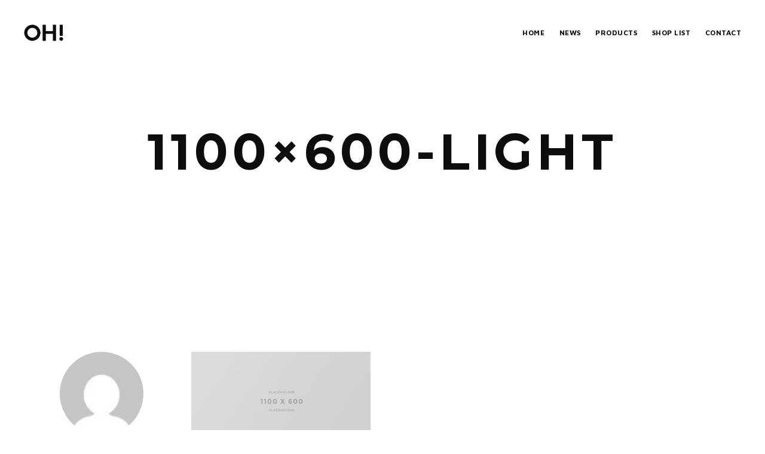

--- FILE ---
content_type: text/html; charset=UTF-8
request_url: https://oh-life.jp/1100x600-light/
body_size: 31064
content:
<!doctype html>
<!--[if lt IE 7]> <html class="no-js ie6 oldie" lang="en"> <![endif]-->
<!--[if IE 7]>    <html class="no-js ie7 oldie" lang="en"> <![endif]-->
<!--[if IE 8]>    <html class="no-js ie8 oldie" lang="en"> <![endif]-->
<!--[if gt IE 8]><!--> <html class="no-js" dir="ltr" lang="ja" prefix="og: https://ogp.me/ns#"> <!--<![endif]-->
<head>

<!-- DEFAULT META TAGS -->
<meta charset="utf-8">
<meta name="viewport" content="width=device-width, initial-scale=1.0, maximum-scale=1.0, user-scalable=0" />
<meta http-equiv="Content-Type" content="text/html; charset=UTF-8" />


			<meta property="og:title" content="1100&#215;600-light - ライフスタイルブランド OH! ｜ OHIZUMIBUSSAN × KITSUCA" />
			<meta property="og:type" content="website" />
			<meta property="og:url" content="https://oh-life.jp/1100x600-light/" />
			<meta property="og:image" content="https://oh-life.jp/wp/wp-content/uploads/2015/07/1100x600-light-300x164.jpg" />
			<meta property="og:description" content="
" />
			<title>1100×600-light | ライフスタイルブランド OH! ｜ OHIZUMIBUSSAN × KITSUCA</title>

		<!-- All in One SEO 4.5.5 - aioseo.com -->
		<meta name="robots" content="max-image-preview:large" />
		<link rel="canonical" href="https://oh-life.jp/1100x600-light/" />
		<meta name="generator" content="All in One SEO (AIOSEO) 4.5.5" />
		<meta property="og:locale" content="ja_JP" />
		<meta property="og:site_name" content="ライフスタイルブランド OH! ｜ OHIZUMIBUSSAN × KITSUCA |" />
		<meta property="og:type" content="article" />
		<meta property="og:title" content="1100×600-light | ライフスタイルブランド OH! ｜ OHIZUMIBUSSAN × KITSUCA" />
		<meta property="og:url" content="https://oh-life.jp/1100x600-light/" />
		<meta property="article:published_time" content="2015-07-21T15:01:49+00:00" />
		<meta property="article:modified_time" content="2015-07-21T15:01:49+00:00" />
		<meta name="twitter:card" content="summary" />
		<meta name="twitter:title" content="1100×600-light | ライフスタイルブランド OH! ｜ OHIZUMIBUSSAN × KITSUCA" />
		<script type="application/ld+json" class="aioseo-schema">
			{"@context":"https:\/\/schema.org","@graph":[{"@type":"BreadcrumbList","@id":"https:\/\/oh-life.jp\/1100x600-light\/#breadcrumblist","itemListElement":[{"@type":"ListItem","@id":"https:\/\/oh-life.jp\/#listItem","position":1,"name":"\u5bb6","item":"https:\/\/oh-life.jp\/","nextItem":"https:\/\/oh-life.jp\/1100x600-light\/#listItem"},{"@type":"ListItem","@id":"https:\/\/oh-life.jp\/1100x600-light\/#listItem","position":2,"name":"1100x600-light","previousItem":"https:\/\/oh-life.jp\/#listItem"}]},{"@type":"ItemPage","@id":"https:\/\/oh-life.jp\/1100x600-light\/#itempage","url":"https:\/\/oh-life.jp\/1100x600-light\/","name":"1100\u00d7600-light | \u30e9\u30a4\u30d5\u30b9\u30bf\u30a4\u30eb\u30d6\u30e9\u30f3\u30c9 OH! \uff5c OHIZUMIBUSSAN \u00d7 KITSUCA","inLanguage":"ja","isPartOf":{"@id":"https:\/\/oh-life.jp\/#website"},"breadcrumb":{"@id":"https:\/\/oh-life.jp\/1100x600-light\/#breadcrumblist"},"author":{"@id":"https:\/\/oh-life.jp\/author\/web-master\/#author"},"creator":{"@id":"https:\/\/oh-life.jp\/author\/web-master\/#author"},"datePublished":"2015-07-21T15:01:49+09:00","dateModified":"2015-07-21T15:01:49+09:00"},{"@type":"Organization","@id":"https:\/\/oh-life.jp\/#organization","name":"\u30e9\u30a4\u30d5\u30b9\u30bf\u30a4\u30eb\u30d6\u30e9\u30f3\u30c9 OH! \uff5c OHIZUMIBUSSAN \u00d7 KITSUCA","url":"https:\/\/oh-life.jp\/"},{"@type":"Person","@id":"https:\/\/oh-life.jp\/author\/web-master\/#author","url":"https:\/\/oh-life.jp\/author\/web-master\/","name":"web-master","image":{"@type":"ImageObject","@id":"https:\/\/oh-life.jp\/1100x600-light\/#authorImage","url":"https:\/\/secure.gravatar.com\/avatar\/189d616599b04055dfa907fe7e4c1589?s=96&d=mm&r=g","width":96,"height":96,"caption":"web-master"}},{"@type":"WebSite","@id":"https:\/\/oh-life.jp\/#website","url":"https:\/\/oh-life.jp\/","name":"\u30e9\u30a4\u30d5\u30b9\u30bf\u30a4\u30eb\u30d6\u30e9\u30f3\u30c9 OH! \uff5c OHIZUMIBUSSAN \u00d7 KITSUCA","inLanguage":"ja","publisher":{"@id":"https:\/\/oh-life.jp\/#organization"}}]}
		</script>
		<!-- All in One SEO -->

<link rel='dns-prefetch' href='//fonts.googleapis.com' />
<link rel='dns-prefetch' href='//s.w.org' />
<link rel="alternate" type="application/rss+xml" title="ライフスタイルブランド OH! ｜ OHIZUMIBUSSAN × KITSUCA &raquo; フィード" href="https://oh-life.jp/feed/" />
<link rel="alternate" type="application/rss+xml" title="ライフスタイルブランド OH! ｜ OHIZUMIBUSSAN × KITSUCA &raquo; コメントフィード" href="https://oh-life.jp/comments/feed/" />
<link rel="alternate" type="application/rss+xml" title="ライフスタイルブランド OH! ｜ OHIZUMIBUSSAN × KITSUCA &raquo; 1100&#215;600-light のコメントのフィード" href="https://oh-life.jp/feed/?attachment_id=17" />
<script type="text/javascript">
window._wpemojiSettings = {"baseUrl":"https:\/\/s.w.org\/images\/core\/emoji\/13.1.0\/72x72\/","ext":".png","svgUrl":"https:\/\/s.w.org\/images\/core\/emoji\/13.1.0\/svg\/","svgExt":".svg","source":{"concatemoji":"https:\/\/oh-life.jp\/wp\/wp-includes\/js\/wp-emoji-release.min.js?ver=5.9.1"}};
/*! This file is auto-generated */
!function(e,a,t){var n,r,o,i=a.createElement("canvas"),p=i.getContext&&i.getContext("2d");function s(e,t){var a=String.fromCharCode;p.clearRect(0,0,i.width,i.height),p.fillText(a.apply(this,e),0,0);e=i.toDataURL();return p.clearRect(0,0,i.width,i.height),p.fillText(a.apply(this,t),0,0),e===i.toDataURL()}function c(e){var t=a.createElement("script");t.src=e,t.defer=t.type="text/javascript",a.getElementsByTagName("head")[0].appendChild(t)}for(o=Array("flag","emoji"),t.supports={everything:!0,everythingExceptFlag:!0},r=0;r<o.length;r++)t.supports[o[r]]=function(e){if(!p||!p.fillText)return!1;switch(p.textBaseline="top",p.font="600 32px Arial",e){case"flag":return s([127987,65039,8205,9895,65039],[127987,65039,8203,9895,65039])?!1:!s([55356,56826,55356,56819],[55356,56826,8203,55356,56819])&&!s([55356,57332,56128,56423,56128,56418,56128,56421,56128,56430,56128,56423,56128,56447],[55356,57332,8203,56128,56423,8203,56128,56418,8203,56128,56421,8203,56128,56430,8203,56128,56423,8203,56128,56447]);case"emoji":return!s([10084,65039,8205,55357,56613],[10084,65039,8203,55357,56613])}return!1}(o[r]),t.supports.everything=t.supports.everything&&t.supports[o[r]],"flag"!==o[r]&&(t.supports.everythingExceptFlag=t.supports.everythingExceptFlag&&t.supports[o[r]]);t.supports.everythingExceptFlag=t.supports.everythingExceptFlag&&!t.supports.flag,t.DOMReady=!1,t.readyCallback=function(){t.DOMReady=!0},t.supports.everything||(n=function(){t.readyCallback()},a.addEventListener?(a.addEventListener("DOMContentLoaded",n,!1),e.addEventListener("load",n,!1)):(e.attachEvent("onload",n),a.attachEvent("onreadystatechange",function(){"complete"===a.readyState&&t.readyCallback()})),(n=t.source||{}).concatemoji?c(n.concatemoji):n.wpemoji&&n.twemoji&&(c(n.twemoji),c(n.wpemoji)))}(window,document,window._wpemojiSettings);
</script>
<style type="text/css">
img.wp-smiley,
img.emoji {
	display: inline !important;
	border: none !important;
	box-shadow: none !important;
	height: 1em !important;
	width: 1em !important;
	margin: 0 0.07em !important;
	vertical-align: -0.1em !important;
	background: none !important;
	padding: 0 !important;
}
</style>
	<link rel='stylesheet' id='wp-block-library-css'  href='https://oh-life.jp/wp/wp-includes/css/dist/block-library/style.min.css?ver=5.9.1' type='text/css' media='all' />
<style id='global-styles-inline-css' type='text/css'>
body{--wp--preset--color--black: #000000;--wp--preset--color--cyan-bluish-gray: #abb8c3;--wp--preset--color--white: #ffffff;--wp--preset--color--pale-pink: #f78da7;--wp--preset--color--vivid-red: #cf2e2e;--wp--preset--color--luminous-vivid-orange: #ff6900;--wp--preset--color--luminous-vivid-amber: #fcb900;--wp--preset--color--light-green-cyan: #7bdcb5;--wp--preset--color--vivid-green-cyan: #00d084;--wp--preset--color--pale-cyan-blue: #8ed1fc;--wp--preset--color--vivid-cyan-blue: #0693e3;--wp--preset--color--vivid-purple: #9b51e0;--wp--preset--gradient--vivid-cyan-blue-to-vivid-purple: linear-gradient(135deg,rgba(6,147,227,1) 0%,rgb(155,81,224) 100%);--wp--preset--gradient--light-green-cyan-to-vivid-green-cyan: linear-gradient(135deg,rgb(122,220,180) 0%,rgb(0,208,130) 100%);--wp--preset--gradient--luminous-vivid-amber-to-luminous-vivid-orange: linear-gradient(135deg,rgba(252,185,0,1) 0%,rgba(255,105,0,1) 100%);--wp--preset--gradient--luminous-vivid-orange-to-vivid-red: linear-gradient(135deg,rgba(255,105,0,1) 0%,rgb(207,46,46) 100%);--wp--preset--gradient--very-light-gray-to-cyan-bluish-gray: linear-gradient(135deg,rgb(238,238,238) 0%,rgb(169,184,195) 100%);--wp--preset--gradient--cool-to-warm-spectrum: linear-gradient(135deg,rgb(74,234,220) 0%,rgb(151,120,209) 20%,rgb(207,42,186) 40%,rgb(238,44,130) 60%,rgb(251,105,98) 80%,rgb(254,248,76) 100%);--wp--preset--gradient--blush-light-purple: linear-gradient(135deg,rgb(255,206,236) 0%,rgb(152,150,240) 100%);--wp--preset--gradient--blush-bordeaux: linear-gradient(135deg,rgb(254,205,165) 0%,rgb(254,45,45) 50%,rgb(107,0,62) 100%);--wp--preset--gradient--luminous-dusk: linear-gradient(135deg,rgb(255,203,112) 0%,rgb(199,81,192) 50%,rgb(65,88,208) 100%);--wp--preset--gradient--pale-ocean: linear-gradient(135deg,rgb(255,245,203) 0%,rgb(182,227,212) 50%,rgb(51,167,181) 100%);--wp--preset--gradient--electric-grass: linear-gradient(135deg,rgb(202,248,128) 0%,rgb(113,206,126) 100%);--wp--preset--gradient--midnight: linear-gradient(135deg,rgb(2,3,129) 0%,rgb(40,116,252) 100%);--wp--preset--duotone--dark-grayscale: url('#wp-duotone-dark-grayscale');--wp--preset--duotone--grayscale: url('#wp-duotone-grayscale');--wp--preset--duotone--purple-yellow: url('#wp-duotone-purple-yellow');--wp--preset--duotone--blue-red: url('#wp-duotone-blue-red');--wp--preset--duotone--midnight: url('#wp-duotone-midnight');--wp--preset--duotone--magenta-yellow: url('#wp-duotone-magenta-yellow');--wp--preset--duotone--purple-green: url('#wp-duotone-purple-green');--wp--preset--duotone--blue-orange: url('#wp-duotone-blue-orange');--wp--preset--font-size--small: 13px;--wp--preset--font-size--medium: 20px;--wp--preset--font-size--large: 36px;--wp--preset--font-size--x-large: 42px;}.has-black-color{color: var(--wp--preset--color--black) !important;}.has-cyan-bluish-gray-color{color: var(--wp--preset--color--cyan-bluish-gray) !important;}.has-white-color{color: var(--wp--preset--color--white) !important;}.has-pale-pink-color{color: var(--wp--preset--color--pale-pink) !important;}.has-vivid-red-color{color: var(--wp--preset--color--vivid-red) !important;}.has-luminous-vivid-orange-color{color: var(--wp--preset--color--luminous-vivid-orange) !important;}.has-luminous-vivid-amber-color{color: var(--wp--preset--color--luminous-vivid-amber) !important;}.has-light-green-cyan-color{color: var(--wp--preset--color--light-green-cyan) !important;}.has-vivid-green-cyan-color{color: var(--wp--preset--color--vivid-green-cyan) !important;}.has-pale-cyan-blue-color{color: var(--wp--preset--color--pale-cyan-blue) !important;}.has-vivid-cyan-blue-color{color: var(--wp--preset--color--vivid-cyan-blue) !important;}.has-vivid-purple-color{color: var(--wp--preset--color--vivid-purple) !important;}.has-black-background-color{background-color: var(--wp--preset--color--black) !important;}.has-cyan-bluish-gray-background-color{background-color: var(--wp--preset--color--cyan-bluish-gray) !important;}.has-white-background-color{background-color: var(--wp--preset--color--white) !important;}.has-pale-pink-background-color{background-color: var(--wp--preset--color--pale-pink) !important;}.has-vivid-red-background-color{background-color: var(--wp--preset--color--vivid-red) !important;}.has-luminous-vivid-orange-background-color{background-color: var(--wp--preset--color--luminous-vivid-orange) !important;}.has-luminous-vivid-amber-background-color{background-color: var(--wp--preset--color--luminous-vivid-amber) !important;}.has-light-green-cyan-background-color{background-color: var(--wp--preset--color--light-green-cyan) !important;}.has-vivid-green-cyan-background-color{background-color: var(--wp--preset--color--vivid-green-cyan) !important;}.has-pale-cyan-blue-background-color{background-color: var(--wp--preset--color--pale-cyan-blue) !important;}.has-vivid-cyan-blue-background-color{background-color: var(--wp--preset--color--vivid-cyan-blue) !important;}.has-vivid-purple-background-color{background-color: var(--wp--preset--color--vivid-purple) !important;}.has-black-border-color{border-color: var(--wp--preset--color--black) !important;}.has-cyan-bluish-gray-border-color{border-color: var(--wp--preset--color--cyan-bluish-gray) !important;}.has-white-border-color{border-color: var(--wp--preset--color--white) !important;}.has-pale-pink-border-color{border-color: var(--wp--preset--color--pale-pink) !important;}.has-vivid-red-border-color{border-color: var(--wp--preset--color--vivid-red) !important;}.has-luminous-vivid-orange-border-color{border-color: var(--wp--preset--color--luminous-vivid-orange) !important;}.has-luminous-vivid-amber-border-color{border-color: var(--wp--preset--color--luminous-vivid-amber) !important;}.has-light-green-cyan-border-color{border-color: var(--wp--preset--color--light-green-cyan) !important;}.has-vivid-green-cyan-border-color{border-color: var(--wp--preset--color--vivid-green-cyan) !important;}.has-pale-cyan-blue-border-color{border-color: var(--wp--preset--color--pale-cyan-blue) !important;}.has-vivid-cyan-blue-border-color{border-color: var(--wp--preset--color--vivid-cyan-blue) !important;}.has-vivid-purple-border-color{border-color: var(--wp--preset--color--vivid-purple) !important;}.has-vivid-cyan-blue-to-vivid-purple-gradient-background{background: var(--wp--preset--gradient--vivid-cyan-blue-to-vivid-purple) !important;}.has-light-green-cyan-to-vivid-green-cyan-gradient-background{background: var(--wp--preset--gradient--light-green-cyan-to-vivid-green-cyan) !important;}.has-luminous-vivid-amber-to-luminous-vivid-orange-gradient-background{background: var(--wp--preset--gradient--luminous-vivid-amber-to-luminous-vivid-orange) !important;}.has-luminous-vivid-orange-to-vivid-red-gradient-background{background: var(--wp--preset--gradient--luminous-vivid-orange-to-vivid-red) !important;}.has-very-light-gray-to-cyan-bluish-gray-gradient-background{background: var(--wp--preset--gradient--very-light-gray-to-cyan-bluish-gray) !important;}.has-cool-to-warm-spectrum-gradient-background{background: var(--wp--preset--gradient--cool-to-warm-spectrum) !important;}.has-blush-light-purple-gradient-background{background: var(--wp--preset--gradient--blush-light-purple) !important;}.has-blush-bordeaux-gradient-background{background: var(--wp--preset--gradient--blush-bordeaux) !important;}.has-luminous-dusk-gradient-background{background: var(--wp--preset--gradient--luminous-dusk) !important;}.has-pale-ocean-gradient-background{background: var(--wp--preset--gradient--pale-ocean) !important;}.has-electric-grass-gradient-background{background: var(--wp--preset--gradient--electric-grass) !important;}.has-midnight-gradient-background{background: var(--wp--preset--gradient--midnight) !important;}.has-small-font-size{font-size: var(--wp--preset--font-size--small) !important;}.has-medium-font-size{font-size: var(--wp--preset--font-size--medium) !important;}.has-large-font-size{font-size: var(--wp--preset--font-size--large) !important;}.has-x-large-font-size{font-size: var(--wp--preset--font-size--x-large) !important;}
</style>
<link rel='stylesheet' id='default-style-css'  href='https://oh-life.jp/wp/wp-content/themes/avoc/style.css?ver=2.2' type='text/css' media='all' />
<link rel='stylesheet' id='lightcase-style-css'  href='https://oh-life.jp/wp/wp-content/themes/avoc/files/css/lightcase.css?ver=1.0' type='text/css' media='all' />
<link rel='stylesheet' id='owlcarousel-style-css'  href='https://oh-life.jp/wp/wp-content/themes/avoc/files/css/owl.carousel.css?ver=1.0' type='text/css' media='all' />
<link rel='stylesheet' id='fontawesome-style-css'  href='https://oh-life.jp/wp/wp-content/themes/avoc/files/css/font-awesome.min.css?ver=3.2.1' type='text/css' media='all' />
<link rel='stylesheet' id='ionicons-style-css'  href='https://oh-life.jp/wp/wp-content/themes/avoc/files/css/ionicons.css?ver=3.2.1' type='text/css' media='all' />
<link rel='stylesheet' id='jplayer-style-css'  href='https://oh-life.jp/wp/wp-content/themes/avoc/files/jplayer/jplayer.css?ver=1.0' type='text/css' media='all' />
<link rel='stylesheet' id='isotope-style-css'  href='https://oh-life.jp/wp/wp-content/themes/avoc/files/css/isotope.css?ver=1.0' type='text/css' media='all' />
<link rel='stylesheet' id='wolf-style-css'  href='https://oh-life.jp/wp/wp-content/themes/avoc/files/css/wolf.css?ver=2.0' type='text/css' media='all' />
<link rel='stylesheet' id='mqueries-style-css'  href='https://oh-life.jp/wp/wp-content/themes/avoc/files/css/mqueries.css?ver=2.2' type='text/css' media='all' />
<link rel='stylesheet' id='custom-style-css'  href='https://oh-life.jp/wp/wp-content/themes/avoc/includes/custom-style.php?ver=2.2' type='text/css' media='all' />
<link rel='stylesheet' id='sr-fonts-css'  href='https://fonts.googleapis.com/css?family=Maven+Pro%3A400%2C500%2C700%7CMontserrat%3A400%2C700%7CJosefin+Sans%3A400%2C700%7CLato%3A400&#038;subset=latin%2Clatin-ext&#038;ver=1.0.0' type='text/css' media='all' />
<link rel='stylesheet' id='custum-css'  href='https://oh-life.jp/wp/wp-content/themes/avoc/css/custum.css' type='text/css' media='all' />
<script type='text/javascript' src='https://oh-life.jp/wp/wp-includes/js/jquery/jquery.min.js?ver=3.6.0' id='jquery-core-js'></script>
<script type='text/javascript' src='https://oh-life.jp/wp/wp-includes/js/jquery/jquery-migrate.min.js?ver=3.3.2' id='jquery-migrate-js'></script>
<link rel="https://api.w.org/" href="https://oh-life.jp/wp-json/" /><link rel="alternate" type="application/json" href="https://oh-life.jp/wp-json/wp/v2/media/17" /><link rel="EditURI" type="application/rsd+xml" title="RSD" href="https://oh-life.jp/wp/xmlrpc.php?rsd" />
<link rel="wlwmanifest" type="application/wlwmanifest+xml" href="https://oh-life.jp/wp/wp-includes/wlwmanifest.xml" /> 
<meta name="generator" content="WordPress 5.9.1" />
<link rel='shortlink' href='https://oh-life.jp/?p=17' />
<link rel="alternate" type="application/json+oembed" href="https://oh-life.jp/wp-json/oembed/1.0/embed?url=https%3A%2F%2Foh-life.jp%2F1100x600-light%2F" />
<link rel="alternate" type="text/xml+oembed" href="https://oh-life.jp/wp-json/oembed/1.0/embed?url=https%3A%2F%2Foh-life.jp%2F1100x600-light%2F&#038;format=xml" />
<link rel="shortcut icon" href="https://oh-life.jp/wp/wp-content/uploads/2018/05/OH_favicon.gif"/>
<link rel="stylesheet" href="https://use.typekit.net/ghd3zpz.css">

</head>

<body class="attachment attachment-template-default single single-attachment postid-17 attachmentid-17 attachment-jpeg">

<!-- PAGELOADER -->
<div id="page-loader">
	<div class="page-loader-inner">
		<div class="loader"><strong>OH!</strong></div>
<!-- 		<div class="loader"><strong>Loading</strong></div> -->
	</div>
</div>
<!-- PAGELOADER -->

<!-- PAGE CONTENT -->
<div id="page-content">
	
		
    	<!-- HEADER -->
	<header id="header" class=" header-open header-transparent margin-medium">        
		<div class="header-inner clearfix">
			
          	<div id="logo" class="left-float show--logo">
				<a id="dark-logo" class="logotype" href="https://oh-life.jp"><img src="https://oh-life.jp/wp/wp-content/uploads/2018/05/logo-k-1.png" alt="Logo"></a>				<a id="light-logo" class="logotype" href="https://oh-life.jp"><img src="https://oh-life.jp/wp/wp-content/uploads/2018/05/logo-w.png" alt="Logo"></a>            </div>
                           
				
			            <div id="menu" class="right-float clearfix menu-">
                <a href="#" class="open-nav"><span class="hamburger"></span><span class="text">Menu</span></a>
                
				<nav id="main-nav" class="menu-main-menu-container"><ul id="primary" class="hover-underline"><li id="menu-item-248" class="menu-item menu-item-type-post_type menu-item-object-page menu-item-home menu-item-248"><a href="https://oh-life.jp/">HOME</a></li>
<li id="menu-item-331" class="menu-item menu-item-type-custom menu-item-object-custom menu-item-331"><a target="_blank" rel="noopener" href="https://www.ohizumibussan.jp/category/oh">NEWS</a></li>
<li id="menu-item-475" class="menu-item menu-item-type-custom menu-item-object-custom menu-item-has-children menu-item-475"><a href="https://oh-life.jp/stainless-mouth/">PRODUCTS</a>
<ul class="sub-menu">
	<li id="menu-item-474" class="menu-item menu-item-type-post_type menu-item-object-page menu-item-474"><a href="https://oh-life.jp/stainless-mouth/">Stainless mouth</a></li>
	<li id="menu-item-553" class="menu-item menu-item-type-post_type menu-item-object-page menu-item-553"><a href="https://oh-life.jp/stainless-mouth-gift-set/">Stainless mouth-Gift</a></li>
</ul>
</li>
<li id="menu-item-584" class="menu-item menu-item-type-post_type menu-item-object-page menu-item-584"><a href="https://oh-life.jp/shoplist/">SHOP LIST</a></li>
<li id="menu-item-200" class="menu-item menu-item-type-post_type menu-item-object-page menu-item-200"><a href="https://oh-life.jp/contact/">CONTACT</a></li>
</ul></nav>                
            	              
                
                               
                
                                
                                
                                                                
            </div>
                        
                        
                        
                                            
		</div> <!-- END .header-inner -->
	</header> <!-- END header -->
	<!-- HEADER -->
    	
        
					
							<section id="hero" class=" " >
                	                    <div class="page-title ">								
                        <h1><strong>1100&#215;600-light</strong></h1>                    </div>
                                        
                     
				</section>
                
            	<div class="spacer spacer-big spacer-hero"></div>			    
	<!-- PAGEBODY -->
	<div id="page-body">
    		
        <div id="blog-single" class="post-17 attachment type-attachment status-inherit hentry">
        	<div class="blog-content wrapper clearfix">
               	
                                	
                                        
					                    <div class="blog-meta">
						<figure class="meta-avatar"><a href="https://oh-life.jp/author/web-master/"><img alt='' src='https://secure.gravatar.com/avatar/189d616599b04055dfa907fe7e4c1589?s=80&#038;d=mm&#038;r=g' srcset='https://secure.gravatar.com/avatar/189d616599b04055dfa907fe7e4c1589?s=160&#038;d=mm&#038;r=g 2x' class='avatar avatar-80 photo' height='80' width='80' loading='lazy'/></a></figure><div class="meta-author"><span>written by</span> <a href="https://oh-life.jp/author/web-master/">web-master</a></div><div class="meta-category"></div><div class="meta-tags"></div>                    </div>
                    	
                    
                    <div class="blog-text">            
                                        
                        <div class="blog-content">
                        <p class="attachment"><a href='https://oh-life.jp/wp/wp-content/uploads/2015/07/1100x600-light.jpg'><img width="300" height="164" src="https://oh-life.jp/wp/wp-content/uploads/2015/07/1100x600-light-300x164.jpg" class="attachment-medium size-medium" alt="" loading="lazy" srcset="https://oh-life.jp/wp/wp-content/uploads/2015/07/1100x600-light-300x164.jpg 300w, https://oh-life.jp/wp/wp-content/uploads/2015/07/1100x600-light-768x419.jpg 768w, https://oh-life.jp/wp/wp-content/uploads/2015/07/1100x600-light-1024x559.jpg 1024w, https://oh-life.jp/wp/wp-content/uploads/2015/07/1100x600-light-420x229.jpg 420w, https://oh-life.jp/wp/wp-content/uploads/2015/07/1100x600-light-800x436.jpg 800w, https://oh-life.jp/wp/wp-content/uploads/2015/07/1100x600-light.jpg 1100w" sizes="(max-width: 300px) 100vw, 300px" /></a></p>
                        </div> <!-- END .blog-content -->
                        
                                            </div>
                    
                                    
                                
        	</div>
            
			<ul id="blogsingle-pagination" class="single-pagination "><li class="prev inactive"><a href="#" ><span>Previous Post</span></a></li><li class="backtoworks"><a href="">Back to Posts</a></li><li class="next inactive"><a href="#" ><span>Next Post</span></a></li></ul>                
            

			
                                                
                	<div id="blog-leavecomment">
                    	<div class="wrapper">
                      		<div id="respond" class="comment-respond">
		<h3 id="reply-title" class="comment-reply-title"><strong>Leave a comment</strong> <small><a rel="nofollow" id="cancel-comment-reply-link" href="/1100x600-light/#respond" style="display:none;">Cancel Reply</a></small></h3><form action="https://oh-life.jp/wp/wp-comments-post.php" method="post" id="commentform" class="comment-form">
						<div class="form-row clearfix textbox">
						<label for="comment_form" class="req">Comment *</label>
						<textarea name="comment" class="comment_form" id="comment_form" rows="15" cols="50" placeholder="Comment *"></textarea>
						</div><div class="form-row">
						<label for="author" class="req">Name *</label>
						<input type="text" name="author" class="author" id="author" value="" placeholder="Name *" />
						</div>
						 
<div class="form-row">
						 <label for="email" class="req">Email *</label>
						 <input type="text" name="email" class="email" id="email" value="" placeholder="Email *"/>
						 </div>
<div class="form-row last-formrow">
						 <label for="url">Website</label>
						 <input type="text" name="url" class="url" id="url" value="" placeholder="Website"/>
						 </div><div class="clear"></div>
<p><img src="https://oh-life.jp/wp/wp-content/siteguard/211219098.png" alt="CAPTCHA"></p><p><label for="siteguard_captcha">上に表示された文字を入力してください。</label><br /><input type="text" name="siteguard_captcha" id="siteguard_captcha" class="input" value="" size="10" aria-required="true" /><input type="hidden" name="siteguard_captcha_prefix" id="siteguard_captcha_prefix" value="211219098" /></p><p class="form-submit"><input name="submit" type="submit" id="submit" class="submit" value="Post Comment" /> <input type='hidden' name='comment_post_ID' value='17' id='comment_post_ID' />
<input type='hidden' name='comment_parent' id='comment_parent' value='0' />
</p><p style="display: none;"><input type="hidden" id="akismet_comment_nonce" name="akismet_comment_nonce" value="f20abce70d" /></p><p style="display: none !important;" class="akismet-fields-container" data-prefix="ak_"><label>&#916;<textarea name="ak_hp_textarea" cols="45" rows="8" maxlength="100"></textarea></label><input type="hidden" id="ak_js_1" name="ak_js" value="7"/><script>document.getElementById( "ak_js_1" ).setAttribute( "value", ( new Date() ).getTime() );</script></p></form>	</div><!-- #respond -->
	 
                        </div>
                    </div> <!-- END #leavecomment -->
                
			               
		</section>
        
	    
    	
	</div> <!-- END #page-body -->
	<!-- PAGEBODY -->
	
    <!-- FOOTER -->
     	<footer class="footer-dark text-light">
       <div class="footer-inner align-center wrapper">
            
                        <div id="text-3" class="widget widget_text clearfix">			<div class="textwidget"><p>OHIZUMIBUSSAN × KITSUCA</p>
<p>© 2021 OH!</p>
</div>
		</div>                        
                        <a id="backtotop" href="#">Back To Top</a>
                    </div>
    </footer>
        <!-- FOOTER --> 
	
        
</div> <!-- END #page-content -->
<!-- PAGE CONTENT -->

<script type='text/javascript' src='https://oh-life.jp/wp/wp-content/themes/avoc/files/js/jquery.pace.js?ver=1.0' id='pace-js'></script>
<script type='text/javascript' src='https://oh-life.jp/wp/wp-content/themes/avoc/files/js/jquery.easing.1.3.js?ver=1.3' id='easing-js'></script>
<script type='text/javascript' src='https://oh-life.jp/wp/wp-content/themes/avoc/files/js/jquery.easing.compatibility.js?ver=1.0' id='easing-compatibility-js'></script>
<script type='text/javascript' src='https://oh-life.jp/wp/wp-content/themes/avoc/files/js/jquery.visible.min.js?ver=1.0' id='visible-js'></script>
<script type='text/javascript' src='https://oh-life.jp/wp/wp-content/themes/avoc/files/js/tweenMax.js?ver=1.0.0' id='tweenmax-js'></script>
<script type='text/javascript' src='https://oh-life.jp/wp/wp-content/themes/avoc/files/js/jquery.isotope.min.js?ver=2.2' id='isotope-js'></script>
<script type='text/javascript' src='https://oh-life.jp/wp/wp-includes/js/imagesloaded.min.js?ver=4.1.4' id='imagesloaded-js'></script>
<script type='text/javascript' src='https://oh-life.jp/wp/wp-content/themes/avoc/files/jplayer/jquery.jplayer.min.js?ver=2.1.0' id='jplayer-js'></script>
<script type='text/javascript' src='https://oh-life.jp/wp/wp-content/themes/avoc/files/js/jquery.min.phatvideobg.js?ver=2.0' id='phatvideo-js'></script>
<script type='text/javascript' src='https://oh-life.jp/wp/wp-content/themes/avoc/files/js/jquery.fitvids.min.js?ver=1.0' id='fitvids-js'></script>
<script type='text/javascript' src='https://oh-life.jp/wp/wp-content/themes/avoc/files/js/jquery.lightcase.min.js?ver=3.0.0' id='lightcase-js'></script>
<script type='text/javascript' src='https://oh-life.jp/wp/wp-content/themes/avoc/files/js/jquery.backgroundparallax.min.js?ver=2.0' id='parallax-js'></script>
<script type='text/javascript' src='https://oh-life.jp/wp/wp-content/themes/avoc/files/js/jquery.owl.carousel.js?ver=3.0' id='owlcarousel-js'></script>
<script type='text/javascript' src='https://oh-life.jp/wp/wp-content/themes/avoc/files/js/form-validation.min.js?ver=2.2' id='formvalidation-js'></script>
<script type='text/javascript' src='https://oh-life.jp/wp/wp-content/themes/avoc/files/js/jquery.wolf.min.js?ver=2.0' id='wolf-js'></script>
<script type='text/javascript' src='https://oh-life.jp/wp/wp-includes/js/comment-reply.min.js?ver=5.9.1' id='comment-reply-js'></script>
<script type='text/javascript' id='script-js-extra'>
/* <![CDATA[ */
var srvars = {"ajaxurl":"https:\/\/oh-life.jp\/wp\/wp-admin\/admin-ajax.php"};
/* ]]> */
</script>
<script type='text/javascript' src='https://oh-life.jp/wp/wp-content/themes/avoc/files/js/script.js?ver=2.2' id='script-js'></script>
<script defer type='text/javascript' src='https://oh-life.jp/wp/wp-content/plugins/akismet/_inc/akismet-frontend.js?ver=1707095445' id='akismet-frontend-js'></script>

</body>
</html>

--- FILE ---
content_type: text/css;charset=UTF-8
request_url: https://oh-life.jp/wp/wp-content/themes/avoc/includes/custom-style.php?ver=2.2
body_size: 10019
content:

/* HEIGHT MENU */

			header #logo { height: px;	 }
			/*.open-nav { height: px; }
			.open-nav .text { line-height: px;	 }*/
			header.header-open:not(.header-transparent) nav#main-nav > ul > li > a { line-height: px; }
			header.header-open:not(.header-transparent) nav#main-nav ul li > ul.sub-menu { top: calc(50% + 15px); }
			/*#page-body { padding-top: 80px; }*/
			header:after, header:before { top: -80px; height: 80px; }	
			header.header-open:not(.header-transparent) + #hero, header.header-open:not(.header-transparent) + #page-body { margin-top: 80px; }
			#header-filter, #header-share, #header-search { top: -80px;	 min-height: 80px; }
			header.header-open:not(.header-transparent) #menu .open-filter, header.header-open:not(.header-transparent) #menu .open-share, header.header-open:not(.header-transparent) #menu .open-search, header.header-open:not(.header-transparent) #menu .menu-language { top: calc(-5px + 2px); -webkit-transform: translateY(100%); -moz-transform: translateY(100%); -ms-transform: translateY(100%); -o-transform: translateY(100%); transform: translateY(100%); }
			
			header.header-open:not(.header-transparent) + #hero.hero-full { height: calc(100vh - 120px); }
			header.margin-medium.header-open:not(.header-transparent) + #hero.hero-full { height: calc(100vh - 80px); }
			header.margin-small.header-open:not(.header-transparent) + #hero.hero-full { height: calc(100vh - 60px); }
			
					@media only screen and (max-width: 781px) {
						header #logo { height: 25px;	 }
						header:after, header:before { top: -85px; height: 85px; }
						header.header-open:not(.header-transparent) + #hero, header.header-open:not(.header-transparent) + #page-body { margin-top: 85px; }
					}
				
/* CUSTOM FONTS */
body {font-family: "Maven Pro";font-weight: 400;font-size: 13px;line-height: 26px;letter-spacing: 0.04em;}body strong,body b { font-weight: 500; }.widget_nav_menu ul.menu > li { font-weight: 500; }.widget_nav_menu ul.menu > li > .sub-menu li { font-weight: 400; }h1, .h1 {font-family: "Montserrat";font-weight: 400;font-size: 84px;line-height: 109px;letter-spacing: 0.08em;text-transform: uppercase;}h1 strong,h1 b { font-weight: 700; }#page-loader .loader, .inline-video:after { font-family:Montserrat; font-weight:400; text-transform: uppercase; letter-spacing: 0.08em; }h2, .h2 {font-family: "Montserrat";font-weight: 400;font-size: 56px;line-height: 72px;letter-spacing: 0.08em;text-transform: uppercase;}h2 strong,h2 b { font-weight: 700; }h3, .h3 {font-family: "Montserrat";font-weight: 400;font-size: 34px;line-height: 44px;letter-spacing: 0.08em;text-transform: uppercase;}h3 strong,h3 b { font-weight: 700; }h4, .h4 {font-family: "Montserrat";font-weight: 400;font-size: 27px;line-height: 35px;letter-spacing: 0.08em;text-transform: uppercase;}h4 strong,h4 b { font-weight: 700; }#reply-title { font-size: 27px;line-height: 35px; }h5, .h5 {font-family: "Montserrat";font-weight: 400;font-size: 20px;line-height: 26px;letter-spacing: 0.08em;text-transform: uppercase;}h5 strong,h5 b { font-weight: 700; }.woocommerce-MyAccount-navigation ul li a { font-size: 20px; line-height: 26px; }h6, .h6 {font-family: "Montserrat";font-weight: 400;font-size: 16px;line-height: 20px;letter-spacing: 0.08em;text-transform: uppercase;}h6 strong,h6 b { font-weight: 700; }legend { font-size: 16px; line-height: 20px; }.sr-button-text, #scroll-down, #backtotop, .entries-pagination li a, .single-pagination li a, #menu .open-filter, #menu .open-share, .menu-cart-content .cart-bottom .total .label { font-size: 12px;  }.price, .amount, .shop-container .shop-item .grid-button .sr-button-text, .shop-container .shop-item .grid-button .sr-button-text strong, ul.cart_list li .item-name { font-size: 14px;  }@media only screen and (max-width: 1024px) { body { font-size: 13px !important; line-height: 16px !important; }h1, .h1 { font-size: 74px !important; line-height: 96px !important; }h2, .h2 { font-size: 48px !important; line-height: 62px !important; }h3, .h3 { font-size: 30px !important; line-height: 39px !important; }h4, .h4 { font-size: 24px !important; line-height: 31px !important; }h5, .h5 { font-size: 19px !important; line-height: 24px !important; }h6, .h6 { font-size: 16px !important; line-height: 20px !important; } }@media only screen and (max-width: 781px) { body { font-size: 13px !important; line-height: 16px !important; }h1, .h1 { font-size: 60px !important; line-height: 78px !important; }h2, .h2 { font-size: 38px !important; line-height: 49px !important; }h3, .h3 { font-size: 28px !important; line-height: 36px !important; }h4, .h4 { font-size: 22px !important; line-height: 28px !important; }h5, .h5 { font-size: 18px !important; line-height: 23px !important; }h6, .h6 { font-size: 16px !important; line-height: 20px !important; } }@media only screen and (max-width: 481px) { body { font-size: 13px !important; line-height: 16px !important; }h1, .h1 { font-size: 42px !important; line-height: 54px !important; }h2, .h2 { font-size: 32px !important; line-height: 41px !important; }h3, .h3 { font-size: 26px !important; line-height: 33px !important; }h4, .h4 { font-size: 21px !important; line-height: 27px !important; }h5, .h5 { font-size: 18px !important; line-height: 23px !important; }h6, .h6 { font-size: 16px !important; line-height: 20px !important; } }.alttitle {font-family: Josefin Sans;font-weight: 400;letter-spacing: 0.04em;text-transform: none;}.alttitle b, .alttitle strong { font-weight: 700; }table caption, blockquote, .copyright, ul.filter li a, .blog-masonry-entry .blog-content .time, .blog-masonry-entry .post-sticky, .widget_rss .rss-date, .widget_rss cite,
			.price, .amount, .woocommerce span.onsale,
			.woocommerce-MyAccount-navigation ul li a { font-family: Josefin Sans;font-weight: 400;letter-spacing: 0.04em;}#blog-single .blog-meta .meta-author span, #blog-single .blog-meta .meta-category span, #blog-single .blog-meta .meta-author span, #blog-single .blog-meta .meta-tags span, .menu-cart-content .cart-bottom .total .label { font-family: Josefin Sans;font-weight: 400;}nav#main-nav ul li > a, .open-nav .text, .widget_nav_menu ul.menu li {font-family: Maven Pro;font-weight: 700;font-size: 12px;letter-spacing: 0.04em;text-transform: uppercase;}.widget_calendar tfoot a, #menu .open-filter, #menu .open-share, #menu .menu-language a, #scroll-down, .single-pagination li a, .entries-pagination li a, .entries-pagination li span, .sr-button-text, .sr-button-text strong, #blog-comments .comment-reply-link, #blog-comments #cancel-comment-reply-link, #backtotop, table th, .woocommerce .cart-actions .button, .woocommerce .coupon input[type=submit], .woocommerce .checkout-coupon input[type=submit], .phatvideo-bg .mute-video, .phatvideo-bg .playpause-video {font-family: Maven Pro;font-weight: 700;letter-spacing: 0.04em;text-transform: uppercase;}#blog-single .blog-meta .meta-author a, #blog-single .blog-meta .meta-category a, #blog-single .blog-meta .meta-tags a {font-family: Maven Pro;font-weight: 700;text-transform: uppercase;}nav#main-nav ul li > ul.sub-menu li a {font-family: Maven Pro;font-weight: 400;font-size: 13px;letter-spacing: 0.1em;text-transform: uppercase;}a.sr-button, input[type=submit], .button, a.button {font-family: Montserrat;font-weight: 400;letter-spacing: 0.1em;text-transform: uppercase;}label, form label {font-family: Lato;font-weight: 400;font-size: 13px;letter-spacing: 0.1em;text-transform: uppercase;}input[type=text], input[type=password], input[type=email], input[type=number], input[type=tel], textarea, select, .select2-container .select2-choice .select2-chosen {font-family: Montserrat;font-weight: 700;font-size: 16px;text-transform: none;} 

/* COLOR */

h1 a:hover, h2 a:hover, h3 a:hover, h4 a:hover, h5 a:hover, h6 a:hover { color: #0a0a0a !important; }
input[type=submit], .button { background: #0a0a0a; }
a { color: #0a0a0a; }
.colored { color: #0a0a0a; }
.widget_calendar tbody a:hover, .widget_calendar tbody a:focus { background: #0a0a0a; }
nav#main-nav > ul:not(.hover-underline) > li:hover > a, nav#main-nav > ul:not(.hover-underline) > li.current-menu-item > a { color: #0a0a0a !important; }
#backtotop:hover { color: #0a0a0a; }
ul.filter li a.active, ul.filter li a:hover { color: #0a0a0a; }
#blog-single .blog-meta .meta-author a:hover, #blog-single .blog-meta .meta-category a:hover, #blog-single .blog-meta .meta-tags a:hover { color: #0a0a0a; }
.single-pagination li a:hover span	{ color: #0a0a0a; }
.single-pagination li.backtoworks a:hover { color: #0a0a0a; }
.entries-pagination li a:hover, .entries-pagination li.page span { color: #0a0a0a; }
#blog-comments #cancel-comment-reply-link { color: #0a0a0a; }
a.sr-button1:hover { background: #0a0a0a; }
a.sr-button2 { background: #0a0a0a; }
a.sr-button3:hover { background: #0a0a0a; }
a.sr-button4 { background: #0a0a0a; }
a.button:hover { background: #0a0a0a; }
.inline-video:hover::before { color: #0a0a0a; }
.inline-video .inline-iframe-container .close-inline-video:hover { color: #0a0a0a; }
.tabs ul.tab-nav li a.active { color: #0a0a0a; }
.toggle-item .toggle-title.toggle-active:after { color: #0a0a0a; }
.toggle-item .toggle-title:hover:after { color: #0a0a0a; }
.toggle-item .toggle-title:hover .toggle-name  { color: #0a0a0a; }	
.toggle-item .toggle-title.toggle-active .toggle-name  { color: #0a0a0a; }
#hero .page-title h1 a, #hero .page-title h2 a, #hero .page-title h3 a, #hero .page-title h4 a, #hero .page-title h5 a, #hero .page-title h6 a { color: #0a0a0a; }


.wolf-caption a.caption-hover:hover h4, 
.wolf-caption a.caption-hover:hover h5, 
.wolf-caption a.caption-hover:hover h6, 
.wolf-caption a.caption-hover:hover h3 { color: #0a0a0a; }	

.shop-container .shop-item .grid-button .sr-button-text:hover,
.woocommerce .cart-actions .button,
.woocommerce .coupon input[type=submit], .woocommerce .checkout-coupon input[type=submit],
.woocommerce .star-rating span,
.woocommerce-MyAccount-navigation ul li a:hover, .woocommerce-MyAccount-navigation ul li.is-active a { color: #0a0a0a; }




/* CUSTOM CSS (Theme Options) */


--- FILE ---
content_type: text/css
request_url: https://oh-life.jp/wp/wp-content/themes/avoc/css/custum.css
body_size: 868
content:
@charset "UTF-8";
/* 
カスタム
*/
/*---------------------------------------------- 
LOADER 
------------------------------------------------*/
#page-loader .loader {
  font-size: 18px !important;
  font-family: "liberation-sans",sans-serif !important;
  letter-spacing: 0.01em; }
  #page-loader .loader strong {
    font-weight: 700; }

.page-title h2 {
  font-family: "liberation-sans",sans-serif !important;
  letter-spacing: 0.01em; }

p {
  font-family: "Hiragino Kaku Gothic ProN","メイリオ", sans-serif !important;
  line-height: 2.1; }

#section-about .column-section h1 {
  color: #000;
  font-size: 16px !important;
  line-height: 2.2 !important;
  font-family: "Hiragino Kaku Gothic ProN","メイリオ", sans-serif !important; }

#section-about .column-section .note {
  color: #000;
  font-size: 16px !important;
  line-height: 2.2 !important;
  font-family: "Hiragino Kaku Gothic ProN","メイリオ", sans-serif !important; }


--- FILE ---
content_type: text/css;charset=utf-8
request_url: https://use.typekit.net/ghd3zpz.css
body_size: 380
content:
/*
 * The Typekit service used to deliver this font or fonts for use on websites
 * is provided by Adobe and is subject to these Terms of Use
 * http://www.adobe.com/products/eulas/tou_typekit. For font license
 * information, see the list below.
 *
 * liberation-sans:
 *   - http://typekit.com/eulas/00000000000000000000d306
 *
 * © 2009-2026 Adobe Systems Incorporated. All Rights Reserved.
 */
/*{"last_published":"2018-05-22 11:34:40 UTC"}*/

@import url("https://p.typekit.net/p.css?s=1&k=ghd3zpz&ht=tk&f=28&a=1526087&app=typekit&e=css");

@font-face {
font-family:"liberation-sans";
src:url("https://use.typekit.net/af/3f56d9/00000000000000000000d306/27/l?primer=7cdcb44be4a7db8877ffa5c0007b8dd865b3bbc383831fe2ea177f62257a9191&fvd=n7&v=3") format("woff2"),url("https://use.typekit.net/af/3f56d9/00000000000000000000d306/27/d?primer=7cdcb44be4a7db8877ffa5c0007b8dd865b3bbc383831fe2ea177f62257a9191&fvd=n7&v=3") format("woff"),url("https://use.typekit.net/af/3f56d9/00000000000000000000d306/27/a?primer=7cdcb44be4a7db8877ffa5c0007b8dd865b3bbc383831fe2ea177f62257a9191&fvd=n7&v=3") format("opentype");
font-display:auto;font-style:normal;font-weight:700;font-stretch:normal;
}

.tk-liberation-sans { font-family: "liberation-sans",sans-serif; }
